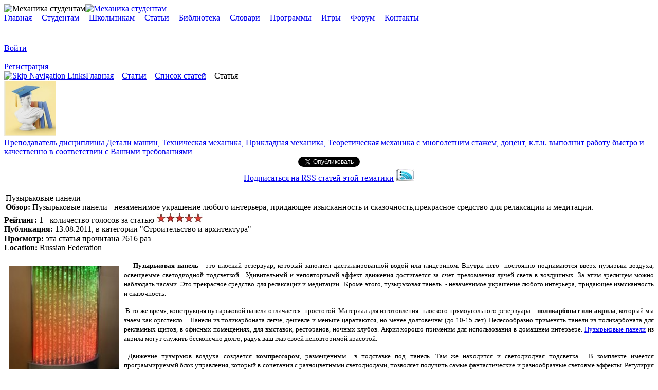

--- FILE ---
content_type: text/html; charset=utf-8
request_url: https://bcoreanda.com/ShowArticle.aspx?ID=1206
body_size: 25586
content:


<!DOCTYPE html PUBLIC "-//W3C//DTD XHTML 1.1 Transitional//EN" "https://www.w3.org/TR/xhtml1/DTD/xhtml1-transitional.dtd">

<html xmlns="https://www.w3.org/1999/xhtml" >

<head id="ctl00_Head1"><meta http-equiv="Content-Type" content="text/html; charset=utf-8" /><meta name="yandex-verification" content="4aad798275e244d7" /><meta name="b8023b742f3397edabf748d8b461a1a7" /><meta name="robots" content="all" /><title>
	Пузырьковые панели
</title><meta name="author" content="Web-studio Oreanda" />
 	
<script data-ad-client="ca-pub-3250200481545529" async src="https://pagead2.googlesyndication.com/pagead/js/adsbygoogle.js"></script>
<link href="App_Themes/Lesson/Default.css" type="text/css" rel="stylesheet" /><meta name="keywords" content="пузырьковые панели, интерьер, дизайн" /><meta name="description" content="Пузырьковые панели - незаменимое украшение любого интерьера, придающее изысканность и сказочность,прекрасное средство для релаксации и медитации.  " /><style type="text/css">
	.ctl00_mnuHaeder_0 { background-color:white;visibility:hidden;display:none;position:absolute;left:0px;top:0px; }
	.ctl00_mnuHaeder_1 { text-decoration:none; }
	.ctl00_mnuHaeder_2 {  }
	.ctl00_mnuHaeder_3 {  }
	.ctl00_mnuHaeder_4 {  }
	.ctl00_mnuHaeder_5 {  }
	.ctl00_mnuFooter_0 { background-color:white;visibility:hidden;display:none;position:absolute;left:0px;top:0px; }
	.ctl00_mnuFooter_1 { text-decoration:none; }
	.ctl00_mnuFooter_2 {  }

</style></head>


		
<body>

    <form name="aspnetForm" method="post" action="./ShowArticle.aspx?ID=1206" onsubmit="javascript:return WebForm_OnSubmit();" id="aspnetForm">
<div>
<input type="hidden" name="__EVENTTARGET" id="__EVENTTARGET" value="" />
<input type="hidden" name="__EVENTARGUMENT" id="__EVENTARGUMENT" value="" />
<input type="hidden" name="__VIEWSTATE" id="__VIEWSTATE" value="wkvzlU5Euh84d9WM6mI0MsqPcTcbw6/sBdwnhx2vrovvpNOJCs+MhE9yNAbDr6VrV5KxxD/tebq0YeDGjiedG0/oLF0Hqph32ghQ+nq8IFiBG5wQ9zm+3pR3Qd3PjKUY9zmGuBTXHVy2mshBIG5RlgyIXzFaE51pLE025Jk78XzWHaEuzFSZJeq/Y2aeiMNiKMY0m4JLsGo+XduhHZU023Gs0HmUMNuJVjH7JxOs06KvfB3W8VOv5uyvcW5KQjZaHDhFLvSoS4HFGh6XcGzTZ9BH3nYdk8aXGqqOJHCtXE3I8JtkMbtlA878DquFxyhnag8vo4XkYq33j9S2VpY0Mrh2qWa/J4/HKD7t2btjjY14iF79SnimqOcrmT6Ro2YCQpVtydUaCW5hq4gMJSVYcIL8zpqcUvmjG5zkEwwC6mF+9uZ7nkcKg3WOVjC3aP4lZchfXn2xMVM0fCHmc9VsTfqQdDuQr3i+ONogkQqessN6l8pWSBav/0NuIVVFZbbis4hrHgad0qS3qT7mdvv+N6Umhp4yhDAfDJQl9i2Jr74yjIu54tyHPpZAjGG9/gRgA/5xgf+74kKEs4TuO1w8//fNkS6DvOOig15GOgEjkSaeqQSgxjamVvUjwHphU1DOvS/X7l6XumwgYmIJx1rvLzKjjXZm38yYq8s9iYlPSbCrf/PN5GzRx52waVas68ZyYke/zSlo+1Hbuf5LQM856EHb2S64BmFs+p3CbwFuAY6zSiJaBefTv8O1+P9LedOPUGqV+50jD5Hs6puotFypxyuRaidb0HobAkHHqsjMeEVB1WDk+uQLNelZVca8OxbBKFnjwh/cf0hAFSstjUIw7nW+mRnIhM7Icvi3yf+xL9WrKcFGgB9paNtYaCHkVQl5Uor+mD7pej5xEQkUcvOLouz9nvF0e19698WF49/pWrY7BYEwFBYCoAZAwj5augOvm2BIyWqZYyUhc2KPkIOsX2qdtVCfu+G0U5/yiFe2Ej7jjOEIUSRSrW4SAJW2VaKArKfUyRdeYt6q2mcxvrnBD0nlFIvMBOZYwyPyMqvvhFOQB7P+reP6CSfBgjut3rY/NYKhOlTDiQco6Rgr4eZ8gov5auAa2IbOVcM+ciT8l9a7sm8iWPgrBuFXAxPNnq+3pZcCTVHuyeLl5ml12dLEUs7uFPvgdpxj7L/+qOHUdCd5V01dqv4pI15aRLUxL/XmcJl778WH4VY3yCsJKmattM+iwM1OhcPasaH+BzTbqmSe4z66Lgks+bwfTpi0tKoFsI+sbN5Xquv3VDgDDDALOSRvjMaQazIxnuJTDLr7SfD2+kNg2GZdE3Dhwx7E0CjS2qD5ARGx8ug5r5eM2nFK9UUj/qah2Jyi1nCqOvrOOyptRL1DlIZDrQlqNTxRNVNruER+zkBb7bYnPD0/movylyqE1jqkRstam2CNi/imidsVGELTub+iUC0tM2iiXzh+MDlaXcTuZxNW7woywQAi5SMC6fxXdurRtWPaEa6gCT2goqPdTkvjr/QcY4/k0RehuauW5A4OAPNBxef3dCGnJO//GGLZfafQPlOIj68QELEVZAAfsR6Kf6V6/vfR3MkNKaPJLkE3dRsYN4mhEN4hglNlqNFNp1R80PNzkesGJpHwrwKSgUlsVZFOanV38CqWDclyshaPUJqPud3rk+mUrtuF3X3Pd2SRuCmwS3iaiPB2Uv74+HNyHsp7CADMeToMOJTwVUmFe5eNnxGSbcgLmyN8bqE1SbpHcLVMrmHcgFMnKQY7AU/WjecDznTq5sHy4YYyxWLAFPDhR3sCceHRHG216sd9VJ5bmmZ+k0PT6y0i1tTYHAru5RWBFbPIsPfUVvcvhuiCc9VTbsDtHFlo3bAxSa1KV/JEpPsy8cl05TkjIHM3E5ZQjR+xi82VV2J0o9D99Fk+jrP5eHetjuINpU9gl1fXrbsd+PUnOQhjUMQRttCapAm/Me+SxofK/wPDHl388BGyIXZzFBDeet+mMpiXI94Hdbi4QeyW8SCy1kOLxkr9zkWkAaEVjBdYs7bczP4UbrXqjM4z+OSW9r7wVfZZIg7Nas8rvbHrNMTvv9hEp1hYG8mceeD/bY9DzwzMVOeSYaO14YtUHXzGunBpyauG7cvRCnDQJ7YpHGWCqiic3J63/yCQu3WbMQ0oZ3EhxMxL2D+AxzIyNhLJjrMmxNVGNMmLc3SKse7THtajCJZVN+R/qws9vF9Uo7qDlYzQIDXWELdMn0pi9jHPYyN3qZc7+B5bA0/c3rov7whjh6YVKiQydW1PrFP0r3NCCW9dT3J4/9Bwuo0fBLlB9MEZ56KBDXscaVLtFQVAu6mXvggDYdzURP54MaMjPbjS45JyKcZqJEOluBr9OsF6FkpN6xqD2b16/RxDwTUeE9x7RXklC/pyOnN60C9pfvtWZxf5u/AzvhWJtMFEfPT2zPDAh4XEToO23DiTGkEzl0XwTUr0eqesuet5N1e97WdJ7icW8Lac9eQU2iQf4ktw5icmn783GkvXmHhRoXO2D40/incmGZLqKz6KF2+Rp5lCauPAdSCSEQ+LtCrdN0Xiv3cuRXLXe5LXrsXp2wWXqm8u2Qly66CNFJ74pTsKw97xJyD3AFQ32bLTaKzuWa2cNfOJnJcyAuOMA018yKU837uf9qSrkprTVmSMHbUbvj7ndcWkSasLb9NFh41FZdlHrynExsE96Mb7gdTPFtbkma2+QvqtI2/jzoDriw79mLLJzBbh0bKg2NXzTmGEu4ZK1j4e6i8IlfX8JiBdsZyifCLRsa4vTlfOhAsiyTpmYN49LjB+ym2T6/zqlXkeycggPNDhOTAVwhWkErBtjCSE60CphnAHu3kNQ9qUW2UnhWMOxWZqQtDegl8M3dILA+845dUnKseSZNBY8crQI93YM3uGHqTniC2WNwRp3Y1LBwjkX9XmkbIBZVunXGcfoZTu3FQ/2mK+1/qxNZWiFzSsYs6B2mrIfmaDT0TQqv/weCcwol0/51rsT2jYAUQ/sWT6URN+Z5a8YZffai+T75CG59XP9I9qyCzm65WVYEPxDtwbgzvnfXJtKrjJE1OSh/[base64]/eTTwo0NzKs4klMrtEF83f3TvRgfFlMQ1Jf0agV+lZkoyyj2Z/[base64]/JROMzGvi/iotg/Hc/2+/pT/7/9QLxbWSHh+xyBY52fLm7vO746q+64aWue04KezyRqUvSTyPiakzTnwEIHZTk1mArYOdVqB4PcdB8z37SzDD/jYHknuaVCQVZk2XgK37Qek2BgBpM2pBZe0jnVR0nHy1H0+wEJZh/hh7PvpdNzoV2dycEClc+Zh+W3Bbk2Wi/htYsEoVkOfedEx6j7QhmgnTfT7LMnxWicfxZAD5m2ZKzPT5TD3vKIjbRZ5chDKBP/VtfbWgZ5tRgWY/lRq2u3AufXTU7RWdZa+cMNSDmxqM4dLgaAvx/MrMmD2NT0A12WOeuXIeokxqjoZLUUzaWCgQqQ8h9MsiPuSIAZVcaKpKJxqAxVTvalpDZBPzrbKCthaaYZcKGg8MUgofFSkxQOGyrGk7/[base64]/NKO2mp2DvLhvpal622JgN6RW2XncVfTP6UcKbkFVZ3YXW+uVRuERFa6Qnuq6p9qCEKN4VcpbDQyO4oAQLb8KJMJWQMpRhIwiDsRIlNNYRm1LL/UhNeSqmFx98rNMoHfmctvHrOZLqcLSBuqJyPIY0L0XQteuX+OYbPhknZmoIosv30Tey5F5mOWxUII/a3gL8qTrWzW2IS0VOCfYjOoVvcVIA0vrcuX8e6oJDzsjXN9e/DjJDjozR+CZgsu5UFyo9h9gf8LeuVGqO4K8N63fX+vOkNKehF/TdLPtwHYmdIS6R8bylkAv3JNxqAC6duJjixqkIUjzk+z3H5fAPVECDGp0/pv3yWwUEiEw6KxswIDwFeOjp5YbgmG0TKfqb7BD/3Dhxdj4IFAeT8isso+oXa4wmAd/C3vyPvpi6LD+/tbOONOSyIY74IX8dGUXVqfGTrMhWSxPaBvabsAC3sgttIpmuSaYKsmCr2sGlVi1BAApTouP1v1DCRnWeSLcC7TEEUqlc/SrfduaYrrEzv7IFaLPruywTKpznPZ7VbIWPqw/L0hUM2HBbm5sIs1LwGyFLQqIYqarzvMDba0PSU5gxvQTVGdm28pQ/srIQwEVOCYGUEZW59h54RewwN1sqInMcsN6zRcNmItkivds5tMEdKcG9++rLKVevj3z0fMykRcGyzDPdHm7ihIvPWODKEP340vKoQPHUW0jzUIGxruiHrjuneOSfUTi2QxVlqAhUFlKCwCkisrtjbCnHz1luhlQglXMogarrBBMCxPl9HIUxZA7vG0/shrekB6sgZXJHsKN3CKFkwergPDT7qdMxRjsqz9OgRvCw/wTkT5DAeSd3y3Clmk7KR5L6yApJ/ThUhE7yQlXebx9p/Ken68uxu4TyZ0/yLFSeKlWrf8krKVFvVIOKdkQ4hpmRM01mccntZKe01sQDFqTqyt4E2Y8S8GjuPey12zIVlpXBGKX2E9z1Ctw2Sb4FCuNsv+FwN9gztQg6Dk2bEmM/n4IbMxlKFm1+yT0kqzq+Og1x7Fk8cRAhE+T3hIFZv0l2BBpZE1BvrhJhQZh8fA6ddcC6lTkYnWIgGl2+H2a5m1UmA5DcJkWl0FyTmCn6TL8bRV5BNd5lDEdj68NnJAmsGxkbOLqVYt4drnF8wXfMTGVQL4jrHxgrWrayw59/8WAOhWHZCpB1s7IO9XRnK0bfFcUfMWWrGDNdlfpgK9gPga57ds4rXpw343kp19rzng9H8Nk6+xUZXMtjoenCGC8GFaP7lu52/RhW6VJ94uVZKqtiGMxbNOQYJ7mYsXgaIJQuPkNZbGyVT7BE9emMVBYOwC5dAKFLZ57cr6zTRamzQ2LaZ+IDlpVH7DlUZafOE4rH2EpuMsx3g6Zg0raO9zfAYdBK8L+DxIs+D9yRVb1oVYq368m9vlBg5CPFWouDv4lPeJIKw/zzHZQ7wa6TSvl0vxjIVHy5lfr5JaRNJ2GxczYnfDNJ5E5fZbMxJjqTIKmuv0JwKYHzwqPJsBH9OgwseEesbAO+28uOt0BhkWUMG0a/ZBoDtBixbQQ5/[base64]/3Zx+kj61oyjMYPSjSMABiGeYZdL2YJ1n8Zb9TdUYa6YEjRFHxiKVLM9s10zaq4+ycWeuwbnI9WAI0XKSEwG7ZG0Cul7psC2qnABAnjHDMki39X2HPO6SmaamXifSMBgBe3aA2r5w0fsmDTUeYjVGo4dpWygNdHfk0cYrPKKd/[base64]/hhO/[base64]/3QbUNYjiLg3NmZUcEhxo23H4Q6LPKu9PxavB5DRJ7j3LvAR5RCnqjGm26I4jW3+1vML6AWH5g9YVOm8GNKR62nM0hOKE5vxqDaJID+9O3RldA5h0mA2VDkDJGYlN7qPEMhdwWezK/BRq0eHMZvo2mYMf06QERVtZC/[base64]/Ah2Vh2vPNkYuXgWhuM8TmAKBOsNSSIPXbaIoY2wTnnDl91nCuZRZecFlb16jmVOmMOzHzVO/80YfucQ0TqJstoJ9wgyyFOTYf8KYYm8pYf+wxvFV5lf/Qoy2gcX6E9tbvMw10Q6/Lp0yEtdpXtGDKYABQoh+Wu91ibmK0D0GL1mqpRh8EaRrLpoH4aUNBHKVlNgn50rejMKHKHYv1db59slK50ceYBkfA/Z83hsfXrJJz5R9xxYG98ACuRTOp26kZFj4jTYtxgAtsBIB1qEJRBxFoCbmPznD9fHjZwklelMpye7QPFhWRA+IFhhlygLy7uEwC3OR7yH3oBLZ0BbijMaWXNdBDjO3g3i5vgaWekr5W9/0BJy87fSRm0Vx9JTPzkMCwnrAF0+WwaSMKH8EqyQDfGENyUbdKwPPPRCH83JO2FxSmfqvbCd76Q99efPO+PbO2pBHtyJrTwJqQdOqbQyLNMnQoLSg0EKz0y+7mqAP9Jdt/miw3DnvODS/DjUhFXLVJxfzZ/gm+TBrnRfc4Lm/kE5tsXv+AKPfatAMugpp4kaxQZZg5fYtI72YBqKwYIpD2ErVo0Nqfr+ujs/l0+8mHM+aCIwCRsKnjjLg5C4I1fSwrupI3A/ft1Er9/KKalE+/CBhRSilwDBrmClr7DChzqMYfI93HTvmIbfOWLGkxrxIp1f4ZubfHTHGEFqC2AkR8lhpeQYpq14OTfChHDz7Ve8XFM/CWYOZYOO/eu3Vhe7B2WjKzbj+ucMXXNWmBPC5YCXp6J7U6l8uBT5tqVHMEWnaHruaBuX+N2edANMXPkVOunp79omq6Z/h5v3+4ZRtHtEeSM7wHFXJ8OSMF5kzdDPfnnkXp4vegTky5Wagx+fiYoxzFADzrHpX6uRAD8fo9O3E1ogvfPRIQADlfgvCCjNQ8ifkONOikxUKSO0smGewuUqWRvOE3lhbh3yVe/Fp+q62rK2hEP6m/2Yk9i3LKy8EmhjKG/vBMhHPhWy4lMizijLd0TTr0m8Url3EjR7WYgcEur0I8+rHO8fGopeUHBmp8YKScMpcfAtuwptX9Mr9xyCi6CzuA0uryIaapNaBuUv7antVC21r317g1PqFgwFwAkpP11fm4sOoEtgpgBEPqTPipoNOrvYaDC2jrcEoKLtv4bxRRzN+bIYZs8HC3/iEMe/3OsXKtp2Z0EzSp22IpTuhbp+qv8rz2Bt0NntX3kjt33fksaK/l+KFy+GQ7ME26HWM9teU57xRx8wJ6vNr5k8M1JhC8+FhW5o2mK9kTKAujfBsyDVBXaFtbad5syr7HcxQfIUZ++UMQVDAhMPwsKXUYddZyfU83pTNJLcj/y1dJTt3jpF2JC5VbXnZNJfI9PIZy2SqCjUV3kkpMHUIrVAWFlMv6aG659MN6J6JnKpzRZfPzJtueJm2qqB204yX9Hz1WQAN0zdimmOG832e1nsKD9t0AQ3L+XpmN8PDwL7B8cISz1cmijt8gbNxyo8sy1v47lruFN/ooPG0pSXGDT99FDiWlE7lrA8kD3cztTFi75rdyTBI4LaveGhDHQVJcY2NRKI2whkLfb0+gqmrytsCHIolVy8/Xe/pxCmIOsIDriVwSEzKOO6hofs9zAVRN+GqypsFZTYAf2Ae/c6y3JmQCJFDTunQcQz/doYzPKJTLijABwyUadeZe25Uq74XqfsTBL8/m2L5kZZtJoz5leiwmiFqSWyqizVyZoShhC2ctbby7chodzKhAa5Jp9CrJKMwp55UIZRgM8Ov3Iq8C+SChqK30Fy/iwtCVyXrLp5N5ze1TftxaW2FDCM/B4MXU6QWYlQOQQ5H+0lmsiD/NBfhoUmbA0qYEPxiVzwADNZpPaR9UUCW9arMDJvoTF6yrE3A056voqERDWJ/RQkUftAOfE4GP+5hcQm+SYBjabuBi/l5p2FHM1DtI3qatP/gSsUXG1MbnofNAQ47bFxFSWvz8panWw8F8Uhn8EKqCYfc1GvLpGCpwCuueAjkP6LM4LtF11s/uxjcjLY+AzX4Yh4JZ/skSD7v8/u+wBwMvVH1rpD/hxTCdqm38VXNDNhav+N+mnJSEhxIeo6sx2V8GFtUNy24QPRXuPTh98bg4h+zPljX1NuBUHbTaw+prBetFOyL2h7hrtFbyGmISrkM8a/q1WEBjgO2mL72AtDF2/RKl+v1rRJZSbABg+dkyLq6nH9E1p6lL0yfr4Zm28bz93bPHLtHZiqm1eYJ50NhRa816rWwXMKRhK8dNU2tRX97ppJrzjWGr/+RSApP5gXR26KTM7grlq62foz5nxSAr/PI54mQhAU9T1DmsthEvu0wFT5fOLMeLX6LtTaMa35APzIbUF6qgVj/vZpF66xMOTTKwCPELE2AEhCGp/r8PubFar/+7l0c7o0PZ8kIHg8sO8TtZZFjWRrqQ22CTSVnHN0FcIN+eU/iE+M3KvUXajwzF4fC/s/A8uoz0eC/Dtms8xvd6hrjlv0Mrs1jWLyheUTJuphtRp8s7/DHavn7Tve3KKJ3cML8TL/Rg0uwx+rFJnq6il6tVafVRzZciT+g9VFrVa0CfcXTgtxK92sBWH80HCXvCHDd9X8Cdl3MEWDdGgquAwqGzaNlRejln774dB3dbA9hAG5fhE1ly1sfArOqEV3tWZCwXqhZxuMw6k+yr7lXiXFTfASarjLrxNDjND+/6yPlEz1AlwVdIUKU8G0wtyo6hG4CUhaxEwhTNgm/jCEbquG/ulBl8ouCtOa7SyBb8+Xe6+qi5xs/p5Btafq5ubU844Ums93CXvTjfYLSEp9TZGpASgePq6OQdP6jQ+MD2MSIIvkszDHQ1Kns4uVRO2OX00EIoaU4K/RaZjwqRC84G3t75VOWNgIO1MX4N67K0kjcGrY/tz//QINnfhw7uSZx1qahEmaxavhGXDnM98mUpabqRKDCLOpkuG+McsQWPqRzk6/cVJgpC3/mly/GtP9Ku/nUVQdKUL9WAry3QR/Tw+T9erxqfqFiQHeqkkY4ODKnEWpUXSuImuy0ycA0tU9EE/uSZPbKUFEhSHusm2MsduQXnh163Rs0iY2k4sKqXOReK4zuugC+JpfvQncJl8X7PWevmtcY/8jlQFuEWRZ59fIQRC2dRsjzTh1bNxk2+JFY9M9NG7GvOjY7ESp+rt6lm/Qz7FCVdakEX9MEsc5zcNqgmJhe24WAT40vdZ+xPUJgCemdqZnjKFjpFVI+wVFwEHnC931BmmZrf3tDJcE7t6gxYpwBLl5dynj+8YP2ipP6jHRMIzwxYirHXnNNPyQ9oMu" />
</div>

<script type="text/javascript">
//<![CDATA[
var theForm = document.forms['aspnetForm'];
if (!theForm) {
    theForm = document.aspnetForm;
}
function __doPostBack(eventTarget, eventArgument) {
    if (!theForm.onsubmit || (theForm.onsubmit() != false)) {
        theForm.__EVENTTARGET.value = eventTarget;
        theForm.__EVENTARGUMENT.value = eventArgument;
        theForm.submit();
    }
}
//]]>
</script>


<script src="/WebResource.axd?d=sh-d3RZ4weXkv_AWtKKGc51-p2jXxkymRXyIuYV9lronC0EsW4ASXLUHZfIU3KQg5t54zZRJytcaJm6Fm7BRMWslMpQ1&amp;t=638901824248157332" type="text/javascript"></script>


<script src="/WebResource.axd?d=HlIX7Ksflbe87VK62-RebbhYkqIznDvBiaqtqLW6_5djBtMwqXCpCqi0oo_ctRiresbXbJSZAL7kFy21-wmzxeDV_LI1&amp;t=638901824248157332" type="text/javascript"></script>
<script src="/WebResource.axd?d=tm6a98nKtxo8pW12ko25YhQxMW0b4epltjtZnEyNkq9nXGKshJTHGEopqIZQVMMv7Pl--q4V76xIcUiBpx7tHmQ7HY41&amp;t=638901824248157332" type="text/javascript"></script>
<script type="text/javascript">
//<![CDATA[
function WebForm_OnSubmit() {
if (typeof(ValidatorOnSubmit) == "function" && ValidatorOnSubmit() == false) return false;
return true;
}
//]]>
</script>

<div>

	<input type="hidden" name="__VIEWSTATEGENERATOR" id="__VIEWSTATEGENERATOR" value="A9C58E29" />
	<input type="hidden" name="__SCROLLPOSITIONX" id="__SCROLLPOSITIONX" value="0" />
	<input type="hidden" name="__SCROLLPOSITIONY" id="__SCROLLPOSITIONY" value="0" />
	<input type="hidden" name="__VIEWSTATEENCRYPTED" id="__VIEWSTATEENCRYPTED" value="" />
	<input type="hidden" name="__EVENTVALIDATION" id="__EVENTVALIDATION" value="7oJ1KFvjwIsC4kXpYzmbK5YVg6oP7TcCaeYXxVMwyLw2ooh66w4Mab0YyZbA2ZkQDtnhGkGJXMAQw9RnejikvzmUQF9+ENQHdUKQ5KWSIe3qqBp7yYb3Pf1IRQ8e5CvPj31BRe1VpsWotgI9BiEmfTyVQaNz68WD2ePpNf9MdC3wZEDK6Kl1cbnRBQ/azVLvONsT9ftZVlQbWw8oL4CI8sGiURQDtl9g9tl47DAJgIOmjlc9My6nVwxYlu/r3/07xB064qboRVAJJv21LdpKM3/ibtIouWCtCb3R8oMkIJTxe0eX9nObpLVrQOLZNZLyjqyPpsBBWX+KNGmTJOUGiTpG0y0roiYooGI+OZr0Ry1Gej4+SpQcJUwTUV6RxvdBpzKKrrE4ug/t94rxlypDiKGaoZk=" />
</div>
    <div id="header">

   
    <div class="tit">
  
    <img id="ctl00_Image5" src="App_Themes/Lesson/Flash/1.jpg" alt="Механика студентам" align="left" style="border-width:0px;" />   
</div>
<div class="logo">
    <a id="ctl00_HyperLink116" href="https://bcoreanda.com"><img src="App_Themes/Lesson/Flash/2.jpg" alt="Механика студентам" style="border-width:0px;" /></a>
</div>

   

    <div id ="header2"> 
  
  </div>
    <div id="headermenu">
        
        <table id="ctl00_mnuHaeder" class="headermenulink ctl00_mnuHaeder_3 ctl00_mnuHaeder_2" cellpadding="0" cellspacing="0" border="0">
	<tr>
		<td onmouseover="Menu_HoverRoot(this)" onmouseout="Menu_Unhover(this)" onkeyup="Menu_Key(event)" id="ctl00_mnuHaedern0"><table cellpadding="0" cellspacing="0" border="0" width="100%">
			<tr>
				<td style="white-space:nowrap;"><a class="ctl00_mnuHaeder_1" href="/">Главная</a></td>
			</tr>
		</table></td><td style="width:3px;"></td><td><table border="0" cellpadding="0" cellspacing="0" width="100%" class="ctl00_mnuHaeder_4">
			<tr>
				<td onmouseover="Menu_HoverStatic(this)" onmouseout="Menu_Unhover(this)" onkeyup="Menu_Key(event)" id="ctl00_mnuHaedern1"><table cellpadding="0" cellspacing="0" border="0" width="100%">
					<tr>
						<td style="white-space:nowrap;"><a class="ctl00_mnuHaeder_1" href="/ShowSubject.aspx" style="margin-left:16px;">Студентам</a></td>
					</tr>
				</table></td><td style="width:3px;"></td><td onmouseover="Menu_HoverStatic(this)" onmouseout="Menu_Unhover(this)" onkeyup="Menu_Key(event)" id="ctl00_mnuHaedern2"><table cellpadding="0" cellspacing="0" border="0" width="100%">
					<tr>
						<td style="white-space:nowrap;"><a class="ctl00_mnuHaeder_1" href="/BrowseTreck.aspx?ID=18" style="margin-left:16px;">Школьникам</a></td>
					</tr>
				</table></td><td style="width:3px;"></td><td onmouseover="Menu_HoverStatic(this)" onmouseout="Menu_Unhover(this)" onkeyup="Menu_Key(event)" id="ctl00_mnuHaedern3"><table cellpadding="0" cellspacing="0" border="0" width="100%">
					<tr>
						<td style="white-space:nowrap;"><a class="ctl00_mnuHaeder_1" href="/ShowCat.aspx" style="margin-left:16px;">Статьи</a></td>
					</tr>
				</table></td><td style="width:3px;"></td><td onmouseover="Menu_HoverStatic(this)" onmouseout="Menu_Unhover(this)" onkeyup="Menu_Key(event)" id="ctl00_mnuHaedern4"><table cellpadding="0" cellspacing="0" border="0" width="100%">
					<tr>
						<td style="white-space:nowrap;"><a class="ctl00_mnuHaeder_1" href="/BrowseObject.aspx?ID=6" style="margin-left:16px;">Библиотека</a></td>
					</tr>
				</table></td><td style="width:3px;"></td><td onmouseover="Menu_HoverStatic(this)" onmouseout="Menu_Unhover(this)" onkeyup="Menu_Key(event)" id="ctl00_mnuHaedern5"><table cellpadding="0" cellspacing="0" border="0" width="100%">
					<tr>
						<td style="white-space:nowrap;"><a class="ctl00_mnuHaeder_1" href="/BrowseTreck.aspx?ID=16" style="margin-left:16px;">Словари</a></td>
					</tr>
				</table></td><td style="width:3px;"></td><td onmouseover="Menu_HoverStatic(this)" onmouseout="Menu_Unhover(this)" onkeyup="Menu_Key(event)" id="ctl00_mnuHaedern6"><table cellpadding="0" cellspacing="0" border="0" width="100%">
					<tr>
						<td style="white-space:nowrap;"><a class="ctl00_mnuHaeder_1" href="/BrowseObject.aspx?ID=5" style="margin-left:16px;">Программы</a></td>
					</tr>
				</table></td><td style="width:3px;"></td><td onmouseover="Menu_HoverStatic(this)" onmouseout="Menu_Unhover(this)" onkeyup="Menu_Key(event)" id="ctl00_mnuHaedern7"><table cellpadding="0" cellspacing="0" border="0" width="100%">
					<tr>
						<td style="white-space:nowrap;"><a class="ctl00_mnuHaeder_1" href="/Seach.aspx" style="margin-left:16px;">Игры</a></td>
					</tr>
				</table></td><td style="width:3px;"></td><td onmouseover="Menu_HoverStatic(this)" onmouseout="Menu_Unhover(this)" onkeyup="Menu_Key(event)" id="ctl00_mnuHaedern8"><table cellpadding="0" cellspacing="0" border="0" width="100%">
					<tr>
						<td style="white-space:nowrap;"><a class="ctl00_mnuHaeder_1" href="/ShowForums.aspx" style="margin-left:16px;">Форум</a></td>
					</tr>
				</table></td><td style="width:3px;"></td><td onmouseover="Menu_HoverStatic(this)" onmouseout="Menu_Unhover(this)" onkeyup="Menu_Key(event)" id="ctl00_mnuHaedern9"><table cellpadding="0" cellspacing="0" border="0" width="100%">
					<tr>
						<td style="white-space:nowrap;"><a class="ctl00_mnuHaeder_1" href="/Contact.aspx" style="margin-left:16px;">Контакты</a></td>
					</tr>
				</table></td>
			</tr>
		</table></td>
	</tr>
</table>
    
    </div>
   
     <div id="loginbox">
    
         
               
                <br />  
                  
   
                     <div style="border-top: solid 1px black; margin-top: 2px; padding-top: 2px">
                <br />       
                     <a id="ctl00_LoginView1_HyperLink15" href="Autoriz.aspx">Войти</a><br />
                   <br />    
                        <a id="ctl00_LoginView1_lnkRegister" href="Register.aspx">Регистрация</a><br />
                       
                     </div>
             
            
       
         
      </div>
   <div id="themeselector">
           
      </div>
    </div>
    
    <div id="container">
    <div id="container2">
    
    <div id ="centercol">
    <div id ="breadcrumb">
    
    <span id="ctl00_SiteMapPath1"><a href="#ctl00_SiteMapPath1_SkipLink"><img alt="Skip Navigation Links" src="/WebResource.axd?d=sLBYH3f38FoTRLF7fnGQbZ7Byasj7tNjosN3hhkxo5guIwmSbXJuPpUVWt8hMVXsmzxdby931pqRq7U_mwZqIY3GcIQ1&amp;t=638901824248157332" width="0" height="0" style="border-width:0px;" /></a><span><a href="/">Главная</a></span><span>
      <img src="App_Themes/Lesson/images/sepwhite.gif" alt="" style="border-width:0px;margin-left: 4px; margin-right: 4px; vertical-align: middle;" />
      </span><span><a href="/ShowCat.aspx">Статьи</a></span><span>
      <img src="App_Themes/Lesson/images/sepwhite.gif" alt="" style="border-width:0px;margin-left: 4px; margin-right: 4px; vertical-align: middle;" />
      </span><span><a href="/BrowseArticles.aspx">Список статей</a></span><span>
      <img src="App_Themes/Lesson/images/sepwhite.gif" alt="" style="border-width:0px;margin-left: 4px; margin-right: 4px; vertical-align: middle;" />
      </span><span>Статья</span><a id="ctl00_SiteMapPath1_SkipLink"></a></span>
    </div>
    
    
    
    <div id="centercolcontent">
                 <div class="rsstitle">
      <a id="ctl00_lnkGo" Title="Заказать работу  в Украине" href="https://t.me/bcoreanda"><img src="https://skygams.com/KP1.jpg" alt="" style="width:100px;border-width:0px;" /></a>
</div>
             <div class="rsstitle1">
                 <a id="ctl00_lnkWork" href="https://bcoreanda.com/ShowArticle.aspx?ID=14654">Преподаватель дисциплины Детали машин, Техническая механика, Прикладная механика, Теоретическая механика с многолетним стажем, доцент, к.т.н. выполнит работу быстро и качественно в соответствии с Вашими требованиями</a><br />

         </div> 
                    


<div id="ctl00_MainContent_PanAdsFull2" style="width:100%;">
	
<div style="text-align:center"> 

    


</div>
        

</div>

<div style="text-align:center">
 
<script type="text/javascript">
var aa="htt";
var bb="ps:/";
var cc="/twitter.com/";
</script>
<a href="" onclick="this.href=aa+bb+cc+'share'" class="twitter-share-button" data-via="bcoreanda" data-lang="ru" >Твитнуть</a>
<script type="text/javascript">!function(d,s,id){var js,fjs=d.getElementsByTagName(s)[0];if(!d.getElementById(id)){js=d.createElement(s);js.id=id;js.src="//platform.twitter.com/widgets.js";fjs.parentNode.insertBefore(js,fjs);}}(document,"script","twitter-wjs");</script>
</div>
<div class="sectionsubtitle" style="text-align:center">
 <a id="ctl00_MainContent_lnkCatRss" href="https://bcoreanda.com/GetArticlesRss.aspx?CatID=9">Подписаться на RSS статей этой тематики</a> 
<a id="ctl00_MainContent_lnkCatRss1" href="https://bcoreanda.com/GetArticlesRss.aspx?CatID=9"><img src="Images/rss1.gif" alt="" style="border-width:0px;" /></a> 
</div>
<br />


    

<div class="articlebox">
      <table style="width: 100%;">
         <tr><td>
            <span id="ctl00_MainContent_lblTitle" class="articletitle">Пузырьковые панели</span> 
             <div class="articleabstract">
       <b>Обзор: </b> Пузырьковые панели - незаменимое украшение любого интерьера, придающее изысканность и сказочность,прекрасное средство для релаксации и медитации.  
      </div>
             
         </td>
         <td style="text-align: right;">
            
         </td></tr>
      </table>      
       <b>Рейтинг: </b>1 - количество голосов за статью 
      <img id="ctl00_MainContent_ratDisplay_imgRating" src="images/stars50.gif" alt="Рейтинг: 5,0" style="border-width:0px;" />

      <br />
       
      <b>Публикация: </b> 
         13.08.2011, 
      в категории "Строительство и архитектура"
      <br />
       <b>Просмотр: </b>эта статья прочитана 2616 раз      
      <br /><b>Location: </b>Russian Federation
      <br />
     
   </div>
   <p></p>
   <div class="sectiontext">
   <p style="text-align: justify;">&nbsp;<img width="213" vspace="10" hspace="10" height="213" align="left" title="пузырьковые панели" alt="пузырьковые панели" src="http://bcoreanda.com/images/Articles/panel.jpg" />&nbsp; <strong><span style="font-size: small;"><span style="font-family: Verdana;">Пузырьковая панель</span></span></strong><span style="font-size: small;"><span style="font-family: Verdana;"> - это плоский резервуар, который заполнен дистиллированной водой или глицерином. Внутри него&nbsp; постоянно поднимаются вверх пузырьки воздуха, освещаемые светодиодной подсветкой.&nbsp; Удивительный и неповторимый эффект движения достигается за счет преломления лучей света в воздушных. За этим зрелищем можно наблюдать часами. Это прекрасное средство для релаксации и медитации.&nbsp; Кроме этого, пузырьковая панель&nbsp; - незаменимое украшение любого интерьера, придающее изысканность и сказочность.</span></span></p>
<p style="text-align: justify;"><span style="font-size: small;"><span style="font-family: Verdana;">&nbsp;В то же время, конструкция пузырьковой панели отличается&nbsp; простотой. Материал для изготовления&nbsp; плоского прямоугольного резервуара &ndash; <strong>поликарбонат или акрила</strong>, который мы знаем как оргстекло.&nbsp;&nbsp; Панели из поликарбоната легче, дешевле и меньше царапаются, но менее долговечны (до 10-15 лет). Целесообразно применять панели из поликарбоната для рекламных щитов, в офисных помещениях, для выставок, ресторанов, ночных клубов. Акрил хорошо применим для использования в домашнем интерьере. </span></span><a target="_blank" href="http://www.xn--80aafzhp0az.com.ua/index.php?option=com_content&amp;view=article&amp;id=165&amp;Itemid=198"><span style="font-size: small;"><span style="font-family: Verdana;">Пузырьковые панели</span></span></a><span style="font-size: small;"><span style="font-family: Verdana;"> из акрила могут служить бесконечно долго, радуя ваш глаз своей неповторимой красотой.</span></span></p>
<p style="text-align: justify;"><span style="font-size: small;"><span style="font-family: Verdana;">&nbsp;Движение пузырьков воздуха создается <strong>компрессором</strong>, размещенным&nbsp; в подставке под панель. Там же находится и светодиодная подсветка.&nbsp; В комплекте имеется программируемый блок управления, который в сочетании с разноцветными светодиодами, позволяет получить самые фантастические и разнообразные световые эффекты. Регулируя движение пузырьков компрессором можно получить самые разнообразные и неповторимые комбинации.&nbsp;</span></span></p></div>
   <p>
 


<br />

 



 <noindex>  
 
<div class="sectiontitle">
<a id="ctl00_MainContent_RsArt_lnkRss" title="Получить RSS" href="GetArtRss.aspx?CatID=9"><img id="ctl00_MainContent_RsArt_imgRss" src="Images/rss1.gif" alt="Получить RSS" style="border-width:0px;" /></a> 
    Еще статьи по теме 
</div>

<table id="ctl00_MainContent_RsArt_dlstRss" cellspacing="0" cellpadding="4" border="0" style="color:#333333;width:100%;border-collapse:collapse;">
	<tr>
		<td style="color:#333333;background-color:WhiteSmoke;">
	  		
		<div class="sectiontext"><a id="ctl00_MainContent_RsArt_dlstRss_ctl00_lnkTitle" href="https://bcoreanda.com/ShowArticle.aspx?ID=14617">Профнастил </a></div>
		
	</td>
	</tr><tr>
		<td style="color:#333333;background-color:White;">
	  		
		<div class="sectiontext"><a id="ctl00_MainContent_RsArt_dlstRss_ctl01_lnkTitle" href="https://bcoreanda.com/ShowArticle.aspx?ID=14615">Бетон М250 </a></div>
		
	</td>
	</tr><tr>
		<td style="color:#333333;background-color:WhiteSmoke;">
	  		
		<div class="sectiontext"><a id="ctl00_MainContent_RsArt_dlstRss_ctl02_lnkTitle" href="https://bcoreanda.com/ShowArticle.aspx?ID=14610">Кирпич от производителя</a></div>
		
	</td>
	</tr><tr>
		<td style="color:#333333;background-color:White;">
	  		
		<div class="sectiontext"><a id="ctl00_MainContent_RsArt_dlstRss_ctl03_lnkTitle" href="https://bcoreanda.com/ShowArticle.aspx?ID=14607">Сайдинг комплектующие </a></div>
		
	</td>
	</tr><tr>
		<td style="color:#333333;background-color:WhiteSmoke;">
	  		
		<div class="sectiontext"><a id="ctl00_MainContent_RsArt_dlstRss_ctl04_lnkTitle" href="https://bcoreanda.com/ShowArticle.aspx?ID=14601">Плитка мозаика </a></div>
		
	</td>
	</tr>
</table>
<p style="text-align: right;"><small><a id="ctl00_MainContent_RsArt_lnkMore"></a></small></p>
     
  </noindex>



</p>
<div id="ctl00_MainContent_PanAdsFull" style="width:100%;">
	
<div style="text-align:center">



















</div>
        
</div>

    
<!---<div style="text-align:center">  
<script type="text/javascript" src="https://go.youlamedia.com/sjs.php?z=15532"></script>&nbsp &nbsp &nbsp &nbsp &nbsp &nbsp
<script type="text/javascript" src="https://go.youlamedia.com/sjs.php?z=15532"></script>&nbsp &nbsp &nbsp &nbsp &nbsp &nbsp
<script type="text/javascript" src="https://go.youlamedia.com/sjs.php?z=15532"></script>
</div>-->

<br/>
<!-- <div class="sectiontitle">
   Интересное в сети
</div>-->



<a id="ctl00_MainContent_lnkGo" href="https://bcoreanda.com"><img src="Images/home.jpg" alt=" На главную страницу" style="border-width:0px;" /></a>
 <noindex>  
   <div class="sectiontitle">Как Вы оцениваете эту статью?</div>
 <noindex>  <select name="ctl00$MainContent$ddlRatings" id="ctl00_MainContent_ddlRatings" onfocus="this.className=&#39;highlight&#39;;" onblur="this.className=&#39;&#39;;">
	<option value="1">1 балл</option>
	<option value="2">2 балла</option>
	<option value="3">3 балла</option>
	<option value="4">4 балла</option>
	<option selected="selected" value="5">5 баллов</option>

</select></noindex>
   <input type="submit" name="ctl00$MainContent$btnRate" value="Рейтинг" id="ctl00_MainContent_btnRate" />
   
   <p></p></noindex>
   <div id="ctl00_MainContent_panComments">
	
   <div class="sectiontitle">Комментарии пользователей</div>
   
   <p></p>
   <div class="sectionsubtitle">Оставьте свои комментарии</div>
   <div>
		<table cellspacing="0" cellpadding="4" border="0" id="ctl00_MainContent_dvwComment" style="color:#333333;height:50px;width:100%;border-collapse:collapse;">
			<tr style="background-color:White;">
				<td style="background-color:#999999;font-weight:bold;width:80px;">Имя:</td><td>
               <input name="ctl00$MainContent$dvwComment$txtAddedBy" type="text" maxlength="256" id="ctl00_MainContent_dvwComment_txtAddedBy" onfocus="this.className=&#39;highlight&#39;;" onblur="this.className=&#39;&#39;;" style="border-color:Gray;border-width:1px;border-style:Dashed;width:100%;" />
               <span id="ctl00_MainContent_dvwComment_valRequireAddedBy" title="Укажите Вае имя." style="color:Red;display:none;">Укажите Вае имя.</span>            
            </td>
			</tr><tr style="background-color:White;">
				<td style="background-color:#999999;font-weight:bold;width:80px;">Адрес электронной почты:</td><td>
               <input name="ctl00$MainContent$dvwComment$txtAddedByEmail" type="text" maxlength="256" id="ctl00_MainContent_dvwComment_txtAddedByEmail" onfocus="this.className=&#39;highlight&#39;;" onblur="this.className=&#39;&#39;;" style="border-color:Gray;border-width:1px;border-style:Dashed;width:100%;" />
               <span id="ctl00_MainContent_dvwComment_valRequireAddedByEmail" title="Укажите адрес электронной почты." style="color:Red;display:none;">Укажите адрес электронной почты.</span>
               <span id="ctl00_MainContent_dvwComment_valEmailPattern" title="Неправильный формат адреса электронной почты." style="color:Red;display:none;">Неправильный формат адреса электронной почты.</span>
            </td>
			</tr><tr style="background-color:White;">
				<td style="background-color:#999999;font-weight:bold;width:80px;">Комментарии:</td><td>
               <textarea name="ctl00$MainContent$dvwComment$txtBody" rows="5" cols="20" id="ctl00_MainContent_dvwComment_txtBody" onfocus="this.className=&#39;highlight&#39;;" onblur="this.className=&#39;&#39;;" style="border-color:Gray;border-width:1px;border-style:Dashed;width:100%;">
</textarea>
               <span id="ctl00_MainContent_dvwComment_valRequireBody" title="Оставьте комментарии." style="color:Red;display:none;">Оставьте комментарии.</span>
            </td>
			</tr><tr align="right" style="background-color:#999999;font-weight:bold;">
				<td colspan="2"><a href="javascript:WebForm_DoPostBackWithOptions(new WebForm_PostBackOptions(&quot;ctl00$MainContent$dvwComment$ctl04&quot;, &quot;&quot;, true, &quot;&quot;, &quot;&quot;, false, true))" style="color:#333333;">Insert</a>&nbsp;<a href="javascript:__doPostBack(&#39;ctl00$MainContent$dvwComment&#39;,&#39;Cancel$-1&#39;)" style="color:#333333;">Cancel</a></td>
			</tr>
		</table>
	</div>   
   

   
</div>  



                 
           
            </div>
    </div>
    <div id ="rightcol" >
        

<!---<div class="bannerbox">

 
<div class="pollbox">
<div id="ctl00_pollCurrent_panHeader">
	
<div class="sectiontitle">
<img id="ctl00_pollCurrent_imgArrow" src="images/pol.png" alt="" style="border-width:0px; vertical-align:  middle;  margin-left: 3px; margin-right: 3px;" />
<span id="ctl00_pollCurrent_lblHeader"> Опрос </span>
</div>

</div>

<div class="pollcontent">
<span id="ctl00_pollCurrent_lblQuestion" class="pollquestion"></span>


<img id="ctl00_pollCurrent_Image1" src="Images/spacer.gif" style="height:10px;border-width:0px;" /><br />
<a id="ctl00_pollCurrent_lnkArchive" href="ArchivedPolls.aspx">Архив опросов</a>
</div>
</div>

         </div> -->
<div class="sectiontitle">

</div>


    <div style="text-align:left; font-weight: bold;  color: #a08040; font-size:16px;margin-right:22px">
                   Полезная информация
                        </div>
   <noindex>

<br />
        14.10.2015
         <div style="text-align:justify; margin-right:10px; font-size:10px">
<a id="ctl00_HyperLink7" href="ShowArticle.aspx?ID=9380">Подготовка к Вознесению. С чего начать?</a>
<br/>
  
Важная информация и инструменты, которые можно применять сразу сейчас! Попробуйте все, что считаете необходимым. Применяйте это в своем собственном темпе, однако, будьте последовательны и старательны, и вы почувствуете многие улучшения, такие как ментальное и эмоциональное освобождение. Статья Лизы Ренее С чего начать?
 
</div>
<br />
          11.10.2015
        <div style="text-align:justify; margin-right:10px; font-size:10px">
<a id="ctl00_HyperLink8" href="ShowArticle.aspx?ID=9371">Что такое Вознесение? </a>
<br/>
  
Это основное пособие для начинающих, в котором рассматриваются основное значение и механика «Вознесения» и обсуждаются различные симптомы, с которыми мы, как люди, можем столкнуться в процессе нашего развития. - - Статья Лизы Ренее Что такое Вознесение?
 
</div>
<br />
         4.10.2015
        <div style="text-align:justify; margin-right:10px; font-size:10px">
<a id="ctl00_HyperLink9" href="ShowArticle.aspx?ID=9328">Расшифровка кириллицы</a>
<br/>
  
Поистине, наша азбука дана нам Богом. Какой смысл несут буквы алфавита, размещенные в таблицу 7х7?   
 
</div>
<br />








        1.10.2015
        <div style="text-align:justify; margin-right:10px; font-size:10px">
<a id="ctl00_HyperLink10" href="ShowArticle.aspx?ID=9311">Как вести себя, сталкиваясь в агрессией</a>
<br/>
  
Абсолютно железное правило в ситуациях, когда агрессивный человек или падшая сущность стремится вас запугать, состоит в том, чтобы всегда оставаться спокойным и сохранять хладнокровие. - Статья Лизы Ренее Как вести себя, сталкиваясь в агрессией
 
</div>
<br />
                27.09.2015
        <div style="text-align:justify; margin-right:10px; font-size:10px">
<a id="ctl00_HyperLink11" href="ShowArticle.aspx?ID=9293">Кого и что вы любите?</a>
<br/>
  
Этим летом усилилось давление новых уровней скрытой технологии управления сознанием, которая направлена на более сконцентрированные усилия военно-промышленного комплекса и включает в себя сотрудничество вооруженных сил человечества и многих группировок других измерений, управляющих секретной космонавтикой. - Статья Лизы Ренее Кого и что вы любите?
 
</div>
<br />
  <div style="text-align:justify; margin-right:10px; font-size:10px">
<a id="ctl00_HyperLink306" href="ShowArticle.aspx?ID=3289">Наиболее эффективный способ охлаждения</a>
<br/>

    Каждый любит в жаркий день выпить холодный напиток. Часто, чтобы его остудить, емкость с напитком ставят на лед. Действительно ли это самый эффективный способ охлаждения?  
 
</div>
<br/>
<div style="text-align:justify; margin-right:10px; font-size:10px">
<a id="ctl00_HyperLink2" href="ShowArticle.aspx?ID=3654">Инфракрасный пирометр – устройство и принцип работы</a>
<br/>

    Современный инфракрасный пирометр измеряет силу теплового излучения, которое исходит от измеряемого объекта и лежит в интервале между длинами волн инфракрасного излучения и дневного света. 
 
</div>
</noindex>







<div class="Tegbox">
<div class="sectiontitle">

   
</div>
<div class="teglink">   
   
     <div id="ctl00_newBox_panLinkNew">
	




</div>
   
</div>
</div>

<br/>
       <div id="Div1">
 
<br />

<br/>
	
<br/>

</div>


    
 
     
  </div>
    

 </div>
 <div id="leftcol">
        

<div   class="sectiontitle">
  <a id="ctl00_HyperLink16" href="Tree.aspx"> Карта сайта</a>
 </div>


<div>
  <input name="ctl00$txtSearch" type="text" id="ctl00_txtSearch" onfocus="this.className=&#39;highlight&#39;;" onblur="this.className=&#39;&#39;;" style="border-color:Gray;border-width:1px;border-style:Dashed;width:200px;" />
        <!--- <img id="ctl00_search" src="Images/yandex.jpg" style="border-width:0px;" /><input type="submit" name="ctl00$btnSearch" value="Поиск по сайту" onclick="javascript:WebForm_DoPostBackWithOptions(new WebForm_PostBackOptions(&quot;ctl00$btnSearch&quot;, &quot;&quot;, true, &quot;&quot;, &quot;&quot;, false, false))" id="ctl00_btnSearch" />-->
        <img id="ctl00_searchG" src="Images/google.jpg" style="border-width:0px;" /><input type="submit" name="ctl00$btnSearchG" value="Поиск по сайту" id="ctl00_btnSearchG" />
     </div>

 Оцените  <g:plusone size="small"></g:plusone>  

<!-- Place this tag where you want the badge to render -->
<script type="text/javascript">
var a1="htt";
var b1="p:/";
var c1="/plus.google.";
</script>

<a href="" onclick="this.href=a1+b1+c1+'com/102452711521175507002?prsrc=3'" rel="author nofollow"   style="text-decoration:none;"><img src="https://ssl.gstatic.com/images/icons/gplus-32.png" rel="nofollow" alt="" style="border:0;width:32px;height:32px;"/></a>
<br/>
       <div style="text-align:left; font-weight: bold;  color: #a08040; font-size:16px;margin-right:22px">
                   Последние статьи 
                        </div>
  <noindex>
<br />
        16.10.2015
         <div style="text-align:justify; margin-right:10px; font-size:10px">
<a id="ctl00_HyperLink44" href="ShowArticle.aspx?ID=9385">История военных берцев</a>
<br/>
  
Берцы - вид военной обуви, который появился в 1944 году и до сих пор остаётся классикой обуви для военнослужащих по всему миру. 
 
</div>
<br />
          16.10.2015
        <div style="text-align:justify; margin-right:10px; font-size:10px">
<a id="ctl00_HyperLink45" href="ShowArticle.aspx?ID=9384">Покупка автоподъемника – выгодное вложение денежных средств</a>
<br/>
  
Для проведения высотных работ покупка автоподъемника станет просто незаменимой. С его помощью можно выполнять поставленные задачи в самых труднодоступных местах, к которым добраться другим способом невозможно.  
 
</div>
<br />
         16.10.2015
        <div style="text-align:justify; margin-right:10px; font-size:10px">
<a id="ctl00_HyperLink4" href="ShowArticle.aspx?ID=9383">Железные входные двери: критерии надежности</a>
<br/>
  
В настоящее время железные входные двери устанавливаются практически на каждое жилье – от квартир до частных домов.  
 
</div>
<br />
        15.10.2015
        <div style="text-align:justify; margin-right:10px; font-size:10px">
<a id="ctl00_HyperLink5" href="ShowArticle.aspx?ID=9382">Фундамент на винтовых сваях и другие его разновидности</a>
<br/>
  
В основу свайного фундамента входят в качестве основных составляющих отдельные сваи. Потом их мастера перекрывают бетонными или железобетонными плитами.   
 
</div>
<br />
                15.10.2015
        <div style="text-align:justify; margin-right:10px; font-size:10px">
<a id="ctl00_HyperLink6" href="ShowArticle.aspx?ID=9381">Лишение родительских прав отца ребенка</a>
<br/>
  
Когда доводится в суде, что ответчик, не имея уважительной причины, больше 6 месяцев не принимает участия в жизни малыша, не хочет выплачивать алименты и есть хоть какое-то документальное подтверждение, то тоже есть смысл говорить о возможном лишении родительских прав.   
 
</div>
<br />
              
         <div style="text-align:justify; margin-right:10px; font-size:10px">
<a id="ctl00_HyperLink1" href="ShowArticle.aspx?ID=3709">Партнёрские программы без санкций от поисковых систем</a>
<br/>
  
Начиная сотрудничать с какой-либо партнёрской программой, вы должны на сто процентов быть уверены, что не последуют санкции от поисковых систем и ваш сайт не потеряет позиции с посетителями. 
 
</div>
<br />

<div style="text-align:justify; margin-right:10px; font-size:10px">
<a id="ctl00_HyperLink3" href="ShowArticle.aspx?ID=3685">Раскрутка сайтов</a>
<br/>

   Раскрутка сайтов довольно сложный процесс и выполнять необходимо его постепенно, переходя от меньшего к большему.  
 
</div>
<br/>
 </noindex>

<!--<div class="sectiontitle">
 Поcледние новости
</div>-->


 
 <div class="sectiontext">
   </div> 





         
        
      
   </div>

<noindex><!--LiveInternet counter--><script type="text/javascript"><!--
document.write("<a href='https://www.liveinternet.ru/click' "+
"target=_blank rel='nofollow'><img src='//counter.yadro.ru/hit?t58.1;r"+
escape(document.referrer)+((typeof(screen)=="undefined")?"":
";s"+screen.width+"*"+screen.height+"*"+(screen.colorDepth?
screen.colorDepth:screen.pixelDepth))+";u"+escape(document.URL)+
";"+Math.random()+
"' alt='' title='LiveInternet' "+
"border='0' width='88' height='31'><\/a>")
//--></script><!--/LiveInternet--></noindex>

   </div>





  
 <div id ="footer">
    <div id="footermenu">
    <table id="ctl00_mnuFooter" class="footermenulink ctl00_mnuFooter_2" cellpadding="0" cellspacing="0" border="0" style="margin-left:auto; margin-right:auto;">
	<tr>
		<td onmouseover="Menu_HoverRoot(this)" onmouseout="Menu_Unhover(this)" onkeyup="Menu_Key(event)" id="ctl00_mnuFootern0"><table cellpadding="0" cellspacing="0" border="0" width="100%">
			<tr>
				<td style="white-space:nowrap;"><a class="ctl00_mnuFooter_1" href="/">Главная</a></td>
			</tr>
		</table></td><td style="width:3px;"></td><td><table border="0" cellpadding="0" cellspacing="0" width="100%">
			<tr>
				<td onmouseover="Menu_HoverStatic(this)" onmouseout="Menu_Unhover(this)" onkeyup="Menu_Key(event)" id="ctl00_mnuFootern1"><table cellpadding="0" cellspacing="0" border="0" width="100%">
					<tr>
						<td style="white-space:nowrap;"><a class="ctl00_mnuFooter_1" href="/ShowSubject.aspx" style="margin-left:16px;">Студентам</a></td>
					</tr>
				</table></td><td style="width:3px;"></td><td onmouseover="Menu_HoverStatic(this)" onmouseout="Menu_Unhover(this)" onkeyup="Menu_Key(event)" id="ctl00_mnuFootern2"><table cellpadding="0" cellspacing="0" border="0" width="100%">
					<tr>
						<td style="white-space:nowrap;"><a class="ctl00_mnuFooter_1" href="/BrowseTreck.aspx?ID=18" style="margin-left:16px;">Школьникам</a></td>
					</tr>
				</table></td><td style="width:3px;"></td><td onmouseover="Menu_HoverStatic(this)" onmouseout="Menu_Unhover(this)" onkeyup="Menu_Key(event)" id="ctl00_mnuFootern3"><table cellpadding="0" cellspacing="0" border="0" width="100%">
					<tr>
						<td style="white-space:nowrap;"><a class="ctl00_mnuFooter_1" href="/ShowCat.aspx" style="margin-left:16px;">Статьи</a></td>
					</tr>
				</table></td><td style="width:3px;"></td><td onmouseover="Menu_HoverStatic(this)" onmouseout="Menu_Unhover(this)" onkeyup="Menu_Key(event)" id="ctl00_mnuFootern4"><table cellpadding="0" cellspacing="0" border="0" width="100%">
					<tr>
						<td style="white-space:nowrap;"><a class="ctl00_mnuFooter_1" href="/BrowseObject.aspx?ID=6" style="margin-left:16px;">Библиотека</a></td>
					</tr>
				</table></td><td style="width:3px;"></td><td onmouseover="Menu_HoverStatic(this)" onmouseout="Menu_Unhover(this)" onkeyup="Menu_Key(event)" id="ctl00_mnuFootern5"><table cellpadding="0" cellspacing="0" border="0" width="100%">
					<tr>
						<td style="white-space:nowrap;"><a class="ctl00_mnuFooter_1" href="/BrowseTreck.aspx?ID=16" style="margin-left:16px;">Словари</a></td>
					</tr>
				</table></td><td style="width:3px;"></td><td onmouseover="Menu_HoverStatic(this)" onmouseout="Menu_Unhover(this)" onkeyup="Menu_Key(event)" id="ctl00_mnuFootern6"><table cellpadding="0" cellspacing="0" border="0" width="100%">
					<tr>
						<td style="white-space:nowrap;"><a class="ctl00_mnuFooter_1" href="/BrowseObject.aspx?ID=5" style="margin-left:16px;">Программы</a></td>
					</tr>
				</table></td><td style="width:3px;"></td><td onmouseover="Menu_HoverStatic(this)" onmouseout="Menu_Unhover(this)" onkeyup="Menu_Key(event)" id="ctl00_mnuFootern7"><table cellpadding="0" cellspacing="0" border="0" width="100%">
					<tr>
						<td style="white-space:nowrap;"><a class="ctl00_mnuFooter_1" href="/Seach.aspx" style="margin-left:16px;">Игры</a></td>
					</tr>
				</table></td><td style="width:3px;"></td><td onmouseover="Menu_HoverStatic(this)" onmouseout="Menu_Unhover(this)" onkeyup="Menu_Key(event)" id="ctl00_mnuFootern8"><table cellpadding="0" cellspacing="0" border="0" width="100%">
					<tr>
						<td style="white-space:nowrap;"><a class="ctl00_mnuFooter_1" href="/ShowForums.aspx" style="margin-left:16px;">Форум</a></td>
					</tr>
				</table></td><td style="width:3px;"></td><td onmouseover="Menu_HoverStatic(this)" onmouseout="Menu_Unhover(this)" onkeyup="Menu_Key(event)" id="ctl00_mnuFootern9"><table cellpadding="0" cellspacing="0" border="0" width="100%">
					<tr>
						<td style="white-space:nowrap;"><a class="ctl00_mnuFooter_1" href="/Contact.aspx" style="margin-left:16px;">Контакты</a></td>
					</tr>
				</table></td>
			</tr>
		</table></td>
	</tr>
</table>			
		   
    </div>
     <div id="footertext">
    <small>Copyright &copy oreanda@bcoreanda.com    </small> 
<small><a id="ctl00_HyperLink112" href="https://bcoreanda.com/sitemap.xml" target="_blank">     Sitemap.xml</a> </small><br/>
 <small>Все права защищены. Копирование с сайта разрешено только  с обязательным указанием ссылки на источник </small> <br/>
       
 
    </div>
    </div>

    
<script type="text/javascript">
//<![CDATA[
var Page_Validators =  new Array(document.getElementById("ctl00_MainContent_dvwComment_valRequireAddedBy"), document.getElementById("ctl00_MainContent_dvwComment_valRequireAddedByEmail"), document.getElementById("ctl00_MainContent_dvwComment_valEmailPattern"), document.getElementById("ctl00_MainContent_dvwComment_valRequireBody"));
//]]>
</script>

<script type="text/javascript">
//<![CDATA[
var ctl00_MainContent_dvwComment_valRequireAddedBy = document.all ? document.all["ctl00_MainContent_dvwComment_valRequireAddedBy"] : document.getElementById("ctl00_MainContent_dvwComment_valRequireAddedBy");
ctl00_MainContent_dvwComment_valRequireAddedBy.controltovalidate = "ctl00_MainContent_dvwComment_txtAddedBy";
ctl00_MainContent_dvwComment_valRequireAddedBy.focusOnError = "t";
ctl00_MainContent_dvwComment_valRequireAddedBy.display = "Dynamic";
ctl00_MainContent_dvwComment_valRequireAddedBy.evaluationfunction = "RequiredFieldValidatorEvaluateIsValid";
ctl00_MainContent_dvwComment_valRequireAddedBy.initialvalue = "";
var ctl00_MainContent_dvwComment_valRequireAddedByEmail = document.all ? document.all["ctl00_MainContent_dvwComment_valRequireAddedByEmail"] : document.getElementById("ctl00_MainContent_dvwComment_valRequireAddedByEmail");
ctl00_MainContent_dvwComment_valRequireAddedByEmail.controltovalidate = "ctl00_MainContent_dvwComment_txtAddedByEmail";
ctl00_MainContent_dvwComment_valRequireAddedByEmail.focusOnError = "t";
ctl00_MainContent_dvwComment_valRequireAddedByEmail.display = "Dynamic";
ctl00_MainContent_dvwComment_valRequireAddedByEmail.evaluationfunction = "RequiredFieldValidatorEvaluateIsValid";
ctl00_MainContent_dvwComment_valRequireAddedByEmail.initialvalue = "";
var ctl00_MainContent_dvwComment_valEmailPattern = document.all ? document.all["ctl00_MainContent_dvwComment_valEmailPattern"] : document.getElementById("ctl00_MainContent_dvwComment_valEmailPattern");
ctl00_MainContent_dvwComment_valEmailPattern.controltovalidate = "ctl00_MainContent_dvwComment_txtAddedByEmail";
ctl00_MainContent_dvwComment_valEmailPattern.focusOnError = "t";
ctl00_MainContent_dvwComment_valEmailPattern.display = "Dynamic";
ctl00_MainContent_dvwComment_valEmailPattern.evaluationfunction = "RegularExpressionValidatorEvaluateIsValid";
ctl00_MainContent_dvwComment_valEmailPattern.validationexpression = "\\w+([-+.\']\\w+)*@\\w+([-.]\\w+)*\\.\\w+([-.]\\w+)*";
var ctl00_MainContent_dvwComment_valRequireBody = document.all ? document.all["ctl00_MainContent_dvwComment_valRequireBody"] : document.getElementById("ctl00_MainContent_dvwComment_valRequireBody");
ctl00_MainContent_dvwComment_valRequireBody.controltovalidate = "ctl00_MainContent_dvwComment_txtBody";
ctl00_MainContent_dvwComment_valRequireBody.focusOnError = "t";
ctl00_MainContent_dvwComment_valRequireBody.display = "Dynamic";
ctl00_MainContent_dvwComment_valRequireBody.evaluationfunction = "RequiredFieldValidatorEvaluateIsValid";
ctl00_MainContent_dvwComment_valRequireBody.initialvalue = "";
//]]>
</script>


<script type="text/javascript">
//<![CDATA[
var ctl00_mnuHaeder_Data = new Object();
ctl00_mnuHaeder_Data.disappearAfter = 500;
ctl00_mnuHaeder_Data.horizontalOffset = 0;
ctl00_mnuHaeder_Data.verticalOffset = 0;
ctl00_mnuHaeder_Data.iframeUrl = '/WebResource.axd?d=H0pCLwzSAdWwa_IUCxLzw5IHwi7RLB6iSsR1roR2El6gVbl05LPn5oxfl5NBYHNIoP8d4WJdeXkEzIAKSdzR6atf5tQ1&t=638901824248157332';

var Page_ValidationActive = false;
if (typeof(ValidatorOnLoad) == "function") {
    ValidatorOnLoad();
}

function ValidatorOnSubmit() {
    if (Page_ValidationActive) {
        return ValidatorCommonOnSubmit();
    }
    else {
        return true;
    }
}
        var ctl00_mnuFooter_Data = new Object();
ctl00_mnuFooter_Data.disappearAfter = 500;
ctl00_mnuFooter_Data.horizontalOffset = 0;
ctl00_mnuFooter_Data.verticalOffset = 0;
ctl00_mnuFooter_Data.iframeUrl = '/WebResource.axd?d=H0pCLwzSAdWwa_IUCxLzw5IHwi7RLB6iSsR1roR2El6gVbl05LPn5oxfl5NBYHNIoP8d4WJdeXkEzIAKSdzR6atf5tQ1&t=638901824248157332';

theForm.oldSubmit = theForm.submit;
theForm.submit = WebForm_SaveScrollPositionSubmit;

theForm.oldOnSubmit = theForm.onsubmit;
theForm.onsubmit = WebForm_SaveScrollPositionOnSubmit;
//]]>
</script>
</form>

  <script type="text/javascript">
      /* <![CDATA[ */
      function AdjustColumnsHeight() {
          // get a reference to the three DIVS that make up the columns
          var centerCol = window.document.getElementById('centercol');
          var leftCol = window.document.getElementById('leftcol');
          var rightCol = window.document.getElementById('rightcol');
          // calculate the max height
          var hCenterCol = centerCol.offsetHeight;
          var hLeftCol = leftCol.offsetHeight;
          var hRightCol = rightCol.offsetHeight;
          var maxHeight = Math.max(hCenterCol, Math.max(hLeftCol, hRightCol));
          // set the height of all 3 DIVS to the max height
          centerCol.style.height = maxHeight + 'px';
          leftCol.style.height = maxHeight + 'px';
          rightCol.style.height = maxHeight + 'px';
          // Show the footer
          window.document.getElementById('footer').style.visibility = 'inherit';
      }
      window.onload = function () { AdjustColumnsHeight(); }
      /* ]]> */
    </script>     
   


     <script src="https://apis.google.com/js/platform.js" async defer>
    </script>


 <script type="text/javascript">

     var _gaq = _gaq || [];
     _gaq.push(['_setAccount', 'UA-11933122-3']);
     _gaq.push(['_trackPageview']);

     (function () {
         var ga = document.createElement('script'); ga.type = 'text/javascript'; ga.async = true;
         ga.src = ('https:' == document.location.protocol ? 'https://ssl' : 'http://www') + '.google-analytics.com/ga.js';
         var s = document.getElementsByTagName('script')[0]; s.parentNode.insertBefore(ga, s);
     })();

</script>

<!-- Yandex.Metrika counter -->
<script type="text/javascript">
    (function (d, w, c) {
        (w[c] = w[c] || []).push(function() {
            try {
                w.yaCounter39966375 = new Ya.Metrika({
                    id:39966375,
                    clickmap:true,
                    trackLinks:true,
                    accurateTrackBounce:true
                });
            } catch(e) { }
        });

        var n = d.getElementsByTagName("script")[0],
            s = d.createElement("script"),
            f = function () { n.parentNode.insertBefore(s, n); };
        s.type = "text/javascript";
        s.async = true;
        s.src = "https://mc.yandex.ru/metrika/watch.js";

        if (w.opera == "[object Opera]") {
            d.addEventListener("DOMContentLoaded", f, false);
        } else { f(); }
    })(document, window, "yandex_metrika_callbacks");
</script>
<noscript><div><img src="https://mc.yandex.ru/watch/39966375" style="position:absolute; left:-9999px;" alt="" /></div></noscript>
<!-- /Yandex.Metrika counter -->

</body>
</html>


--- FILE ---
content_type: text/html; charset=utf-8
request_url: https://accounts.google.com/o/oauth2/postmessageRelay?parent=https%3A%2F%2Fbcoreanda.com&jsh=m%3B%2F_%2Fscs%2Fabc-static%2F_%2Fjs%2Fk%3Dgapi.lb.en.2kN9-TZiXrM.O%2Fd%3D1%2Frs%3DAHpOoo_B4hu0FeWRuWHfxnZ3V0WubwN7Qw%2Fm%3D__features__
body_size: 162
content:
<!DOCTYPE html><html><head><title></title><meta http-equiv="content-type" content="text/html; charset=utf-8"><meta http-equiv="X-UA-Compatible" content="IE=edge"><meta name="viewport" content="width=device-width, initial-scale=1, minimum-scale=1, maximum-scale=1, user-scalable=0"><script src='https://ssl.gstatic.com/accounts/o/2580342461-postmessagerelay.js' nonce="KizNUzyLMp1xbDiWML_0pA"></script></head><body><script type="text/javascript" src="https://apis.google.com/js/rpc:shindig_random.js?onload=init" nonce="KizNUzyLMp1xbDiWML_0pA"></script></body></html>

--- FILE ---
content_type: text/html; charset=utf-8
request_url: https://www.google.com/recaptcha/api2/aframe
body_size: 266
content:
<!DOCTYPE HTML><html><head><meta http-equiv="content-type" content="text/html; charset=UTF-8"></head><body><script nonce="ip2xT7FipkNrPXvdydXVwg">/** Anti-fraud and anti-abuse applications only. See google.com/recaptcha */ try{var clients={'sodar':'https://pagead2.googlesyndication.com/pagead/sodar?'};window.addEventListener("message",function(a){try{if(a.source===window.parent){var b=JSON.parse(a.data);var c=clients[b['id']];if(c){var d=document.createElement('img');d.src=c+b['params']+'&rc='+(localStorage.getItem("rc::a")?sessionStorage.getItem("rc::b"):"");window.document.body.appendChild(d);sessionStorage.setItem("rc::e",parseInt(sessionStorage.getItem("rc::e")||0)+1);localStorage.setItem("rc::h",'1769029211394');}}}catch(b){}});window.parent.postMessage("_grecaptcha_ready", "*");}catch(b){}</script></body></html>